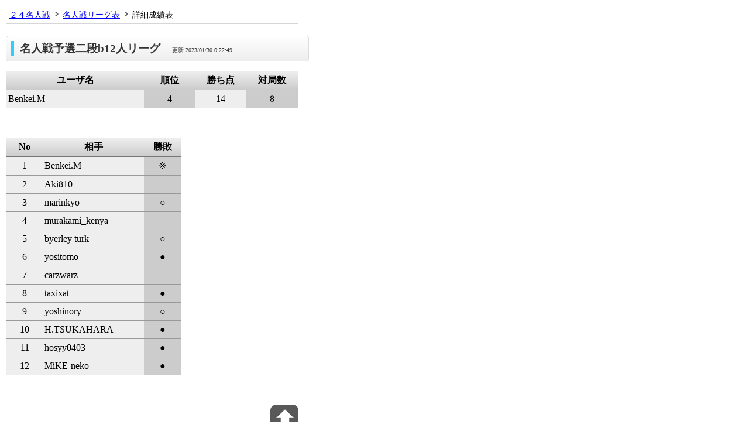

--- FILE ---
content_type: text/html; charset=UTF-8
request_url: https://shogidojo.net/smaho/meijin/katimake.php?ki=29&sen=yosen&rank=-7&arg=0
body_size: 3129
content:
<!DOCTYPE html PUBLIC "-//W3C//DTD XHTML 1.0 Transitional//EN" "http://www.w3.org/TR/xhtml1/DTD/xhtml1-transitional.dtd">
<html xmlns="http://www.w3.org/1999/xhtml">
<head>
<meta name="viewport" content="width=device-width,user-scalable=yes,maximum-scale=1" charset=utf-8 />
<link rel="stylesheet" type="text/css" href="../css/style.css" />
<title>リーグ表</title>
<script type="text/javascript" src="http://ajax.googleapis.com/ajax/libs/jquery/1.8.3/jquery.min.js"></script>
<script type="text/javascript">
jQuery(function() {
	var topBtn = jQuery('.tothetopfixed');	
	topBtn.hide();
	jQuery(window).scroll(function () {
		if (jQuery(this).scrollTop() > 100) {
			topBtn.fadeIn();
		} else {
			topBtn.fadeOut();
		}
	});
topBtn.click(function () {
		jQuery('body,html').animate({
			scrollTop: 0
		}, 500);
		return false;
});
});
</script>
<script type="text/javascript">
$(function() {
var topBtn = $('.backtotop');

topBtn.click(function () {
$('body,html').animate({
scrollTop: 0
}, 500);
return false;
});
});
</script>
<!-- end jQuery -->
</head>
<body>
<div id="container">
<div id="navi">
<a href="./">２４名人戦</a> <img src="../images/2.gif" width="13" height="13" /> <a href="table.php?ki=29&sen=yosen&rank=-7">名人戦リーグ表</a> <img src="../images/2.gif" width="13" height="13" /> 詳細成績表
</div>
<h2 class="midashi"><p>名人戦予選二段b12人リーグ <span>更新 2023/01/30 0:22:49</span></p></h2>
<table border="0" cellspacing="0" cellpadding="0" id="meijin_table01">
<tbody><tr><th>ユーザ名</th><th>順位</th><th>勝ち点</th><th>対局数</th></tr>
<tr><td class="c01 userName">Benkei.M</td>
<td class="c02">4</td>
<td class="c01">14</td>
<td class="c02">8</td>
</tr></tbody>
</table>
<p><table border="1" cellspacing="0" cellpadding="2"  id="meijin_table02"><tbody><tr><th>No</th><th>相手</th><th>勝敗</th></tr><tr><td class="c01">1</td><td class="c01 userName">Benkei.M</td><td class="c02">※</td></tr><tr><td class="c01">2</td><td class="c01 userName">Aki810</td><td class="c02">　</td></tr><tr><td class="c01">3</td><td class="c01 userName">marinkyo</td><td class="c02">○</td></tr><tr><td class="c01">4</td><td class="c01 userName">murakami_kenya</td><td class="c02">　</td></tr><tr><td class="c01">5</td><td class="c01 userName">byerley&nbsp;turk</td><td class="c02">○</td></tr><tr><td class="c01">6</td><td class="c01 userName">yositomo</td><td class="c02">●</td></tr><tr><td class="c01">7</td><td class="c01 userName">carzwarz</td><td class="c02">　</td></tr><tr><td class="c01">8</td><td class="c01 userName">taxixat</td><td class="c02">●</td></tr><tr><td class="c01">9</td><td class="c01 userName">yoshinory</td><td class="c02">○</td></tr><tr><td class="c01">10</td><td class="c01 userName">H.TSUKAHARA</td><td class="c02">●</td></tr><tr><td class="c01">11</td><td class="c01 userName">hosyy0403</td><td class="c02">●</td></tr><tr><td class="c01">12</td><td class="c01 userName">MiKE-neko-</td><td class="c02">●</td></tr></tbody></table></p>
<div class="backtotop">
<a href="#wrapper"><img src="../images/up.png" /></a>
</div>
</div>
</body>
</html>

--- FILE ---
content_type: text/css
request_url: https://shogidojo.net/smaho/css/style.css
body_size: 9085
content:
html,body{margin:0;padding:0;}
ul,li{
	list-style:none;
}
#wrapper{
	width:94%;
	margin-bottom: 50px;
	padding-top: 10px;
	padding-bottom: 10px;
	padding-left: 10px;
}
table{
	border-top-width: 1px;
	border-right-width: 1px;
	border-bottom-width: 1px;
	border-left-width: 1px;
	border-top-style: solid;
	border-right-style: none;
	border-bottom-style: none;
	border-left-style: solid;
	border-top-color: #6095C6;
	border-right-color: #6095C6;
	border-bottom-color: #6095C6;
	border-left-color: #6095C6;
	width:97%;
}
td{
	border-top-width: 1px;
	border-right-width: 1px;
	border-bottom-width: 1px;
	border-left-width: 1px;
	border-top-style: none;
	border-right-style: solid;
	border-bottom-style: solid;
	border-left-style: none;
	border-top-color: #6095C6;
	border-right-color: #6095C6;
	border-bottom-color: #6095C6;
	border-left-color: #6095C6;	
}
#menu{
	width:100%;	
	margin-left:-40px;
}
#menu li.listTitle{
	background:#369;
	color:#FFF;
	border-bottom:1px solid #FFF;
	cursor:pointer;	
  	width: 100%;
 	margin: 0;
 	border-bottom: 1px solid #e0e6ec;
}
#menu li.listTitle a,div.archive a{
	color:#FFF;
	text-decoration:none;
}


#menu li.listTitle:last-child{
  border-bottom: 0px;
}
#menu li.listTitle a,#menu li div{
  position: relative;
  display: block;
  margin: 0;
  background: #6095c6;
  color: #fff;
  text-decoration: none;
  padding:15px;
}
#menu li div.archive{
	background: #89a9c7;
	cursor:pointer;
	margin-left: 15px;
	border-bottom-width: 1px;
	border-bottom-style: solid;
	
	
}
#menu li.listTitle a:before,#menu li div:before{
  display: block;
  content: "";
  position: absolute;
  -webkit-transform: rotate(45deg);
  transform: rotate(45deg);
  top: 50%;
  right: 35px;
  width: 10px;
  height: 10px;
  margin-top: -5px;
  background: #fff;
}

#menu li div.archive:before{
	cursor:pointer;
	margin-left: 15px;
}
#menu li.listTitle a:after,#menu li div:after{
  display: block;
  content: "";
  position: absolute;
  -webkit-transform: rotate(45deg);
  transform: rotate(45deg);
  top: 50%;
  right: 40px;
  width: 10px;
  height: 10px;
  margin-top: -5px;
  background: #6095c6;
}

#menu li div.archive:after{
	background: #89a9c7;
	cursor:pointer;
	margin-left: 15px;
}
ul.subMenu{
	background-color: #BFD1E1;
	margin-left:30px;
	
}
ul.subMenu li{
	border-bottom:1px solid #FFF;
	list-style-position: inside;
	list-style-type: none;
	margin-left:-30px;
}

ul.subMenu a{
	text-decoration:none;
	display: block;
		padding-top: 15px;
	padding-right: 0px;
	padding-bottom: 15px;
	padding-left: 0px;
}
.backtotop{
	text-align: right;
	margin-top: 20px;
	margin-bottom: 30px;	
}


@media screen and (min-width: 769px){

#container{
width: 500px;
}
#meijin_table01 {
	width: 500px;
}
#meijin_table02 {
	width: 300px;
}
h2.midashi{
	width:500px;
}

}
@media screen and (max-width: 768px){
#meijin_table01,#meijin_table02 {
	width: 95%;
}
h2.midashi{
	width:90%;
}
#container{
	width:100%;
}
}

#container{
margin:10px;
}

#meijin_table01,#meijin_table02 {
	border-top-width: 1px;
	border-right-width: 1px;
	border-bottom-width: 1px;
	border-left-width: 1px;
	border-top-style: solid;
	border-right-style: solid;
	border-bottom-style: none;
	border-left-style: solid;
	border-top-color: #999;
	border-right-color: #999;
	border-bottom-color: #999;
	border-left-color: #999;
	margin-bottom: 50px;
}
#meijin_table01 td,#meijin_table02 td{
	padding: 3px;
}
#meijin_table01 th,#meijin_table02 th{

background: -moz-linear-gradient(top,  #eeeeee 0%, #cccccc 100%);
background: -webkit-gradient(linear, left top, left bottom, color-stop(0%,#eeeeee), color-stop(100%,#cccccc));
background: -webkit-linear-gradient(top,  #eeeeee 0%,#cccccc 100%);
background: -o-linear-gradient(top,  #eeeeee 0%,#cccccc 100%);
background: -ms-linear-gradient(top,  #eeeeee 0%,#cccccc 100%);
background: linear-gradient(to bottom,  #eeeeee 0%,#cccccc 100%);
filter: progid:DXImageTransform.Microsoft.gradient( startColorstr='#eeeeee', endColorstr='#cccccc',GradientType=0 );


	border-bottom-width: 1px;
	border-top-style: none;
	border-right-style: none;
	border-bottom-style: solid;
	border-left-style: none;
	border-bottom-color: #777;
	padding: 5px;
}
#meijin_table01 thead.sortItem th{


background:url(../images/sortMark.png) no-repeat center bottom,
    -webkit-gradient(
    linear,
    left bottom,
    left top,
    color-stop(0, rgb(204,204,204)),
    color-stop(1, rgb(238,238,238))
);
background:url(../images/sortMark.png) no-repeat center bottom,
    -moz-linear-gradient(
    center bottom,
    rgb(204,204,204) 1px,
    rgb(238,238,238) 100%
);
	padding-bottom: 20px;
	
}
#meijin_table01 td,#meijin_table02 td {
	border-top-width: 1px;
	border-right-width: 1px;
	border-bottom-width: 1px;
	border-left-width: 1px;
	border-top-style: none;
	border-right-style: none;
	border-bottom-style: solid;
	border-left-style: none;
	border-top-color: #999;
	border-right-color: #999;
	border-bottom-color: #999;
	border-left-color: #999;
	text-align:center;
	width:15%;
	padding-top: 6px;
	padding-bottom: 6px;
}
#meijin_table01 td.userName,#meijin_table02 td.userName{
	text-align:left;
	width:40%;
	/*font-weight: bold;*/
}
#meijin_table01 td.c01,#meijin_table02 td.c01{
	background-color: #eee;
}
#meijin_table01 td.c02,#meijin_table02 td.c02{
	background-color:#ccc;
}
#meijin_table01 td a{
	text-decoration: none;
	display: block;
	height: 90%;
	width: 90%;
	color: #333;

	font-weight: normal;
}
h2.midashi{
	border:solid 1px #ddd;
	border-radius: 5px;
	background: #eee;
	-moz-border-radius: 5px; 
	background: -moz-linear-gradient(top,  #fff,  #eee); 
	-webkit-border-radius: 5px;
	background: -webkit-gradient(linear, left top, left bottom, from(#fff), to(#eee));
	font-size: 120%;
	color: #333;
	padding: 8px;
    }
h2.midashi p{
	border-left:5px #3cf solid;
	padding-left:10px;
	margin: 0px;
}
h2.midashi span{
	font-size:50%;
	font-weight: normal;
	text-align: right;
	margin-left: 15px;
}
#meijin_table01 td.meisho a{
	font-style: italic;
	color:#444;
}
#meijin_table01 td.joui a{
	color: #894345;
	font-weight:bold;
}
#navi{
	padding: 5px;
	border: 1px solid #D6D6D6;
	font-size: 90%;
	margin-bottom: 20px;
}
.userNameLink{
	background-image: url(../images/1.gif);
	background-position: 94%;
	background-repeat: no-repeat;
}

thead.sortItem{
cursor:pointer;
}


h1 {
	margin:0 0 20px 0;
	padding:12px 10px;
	background: #1D8ADE;
	color:#FFF;
	font-size: 130%;
	border-left-width: 12px;
	border-left-style: solid;
	border-left-color: #1871B8;
	-moz-box-shadow: 3px 3px 3px rgba(0,0,0,0.4);
-webkit-box-shadow: 3px 3px 3px rgba(0,0,0,0.4);
-o-box-shadow: 3px 3px 3px rgba(0,0,0,0.4);
-ms-box-shadow: 3px 3px 3px rgba(0,0,0,0.4);
} 
.meijinTitle01 {
	border-width:5px 0;
	border-color:#029EBC;
	border-style:solid;
	background:#fff;
	color:#017589;
	line-height:140%;
	font-weight:bold;
	text-align:center;
	margin-top: 10;
	margin-right: 0;
	margin-bottom: 10;
	margin-left: 0;
	padding-top: 2px;
	padding-right: 8px;
	padding-bottom: 2px;
	padding-left: 8px;
	clear: both;
}
 .meijinLlist ul{
	margin-bottom: 30px;
	border-top-width: 1px;
	border-right-width: 1px;
	border-bottom-width: 1px;
	border-left-width: 1px;
	border-top-style: solid;
	border-right-style: none;
	border-bottom-style: none;
	border-left-style: solid;
	border-top-color: #ccc;
	border-right-color: #ccc;
	border-bottom-color: #ccc;
	border-left-color: #ccc;
	margin-right: 3%;
	margin-left: 3%;
	margin-top: 10px;
	width: 95%;
	padding: 0px;
 }
 .meijinLlist ul li{
	background: -webkit-gradient(linear, left top, left bottom, from(#fff), to(#f0f0f0));
	background: linear-gradient(#fff, #f0f0f0);
	height: 44px;
	width:24.9%;
	box-sizing: border-box;
	float:left;
	border-top-width: 1px;
	border-right-width: 1px;
	border-bottom-width: 1px;
	border-left-width: 1px;
	border-top-style: none;
	border-right-style: solid;
	border-bottom-style: solid;
	border-left-style: none;
	border-top-color: #ccc;
	border-right-color: #ccc;
	border-bottom-color: #ccc;
	border-left-color: #ccc;
	font-size: 95%;
	font-weight: normal;
	margin: 0;
 }
@media screen and (max-width: 768px){
	 .meijinLlist ul li{
	width:25%;
	 }
	 }
 .meijinLlist ul li a{
 color: #333;
 display: block;
 height: 44px;
 margin: 0;
 padding: 0 0 0 10px;
 overflow: hidden;
 text-overflow: ellipsis;
 text-decoration: none;
 font-weight: bold;
 white-space: nowrap;
 line-height: 44px;
 }
  .meijinLlist ul li a:visited{
	  color:#606;
  }
ul#breadcrumb{
	font-size:85%;
	margin-bottom:7px;
	padding-top: 0px;
	padding-right: 0px;
	padding-bottom: 7px;
	padding-left: 0px;
	border-bottom-width: 1px;
	border-bottom-style: solid;
	border-bottom-color: #ABC1D1;
}
ul#breadcrumb li {
	color:#3F79AD;
	display: inline;
	list-style-type: none;
}

ul#breadcrumb li:before {
    content: " > ";
}

ul#breadcrumb li:first-child:before {
    content:"";
}